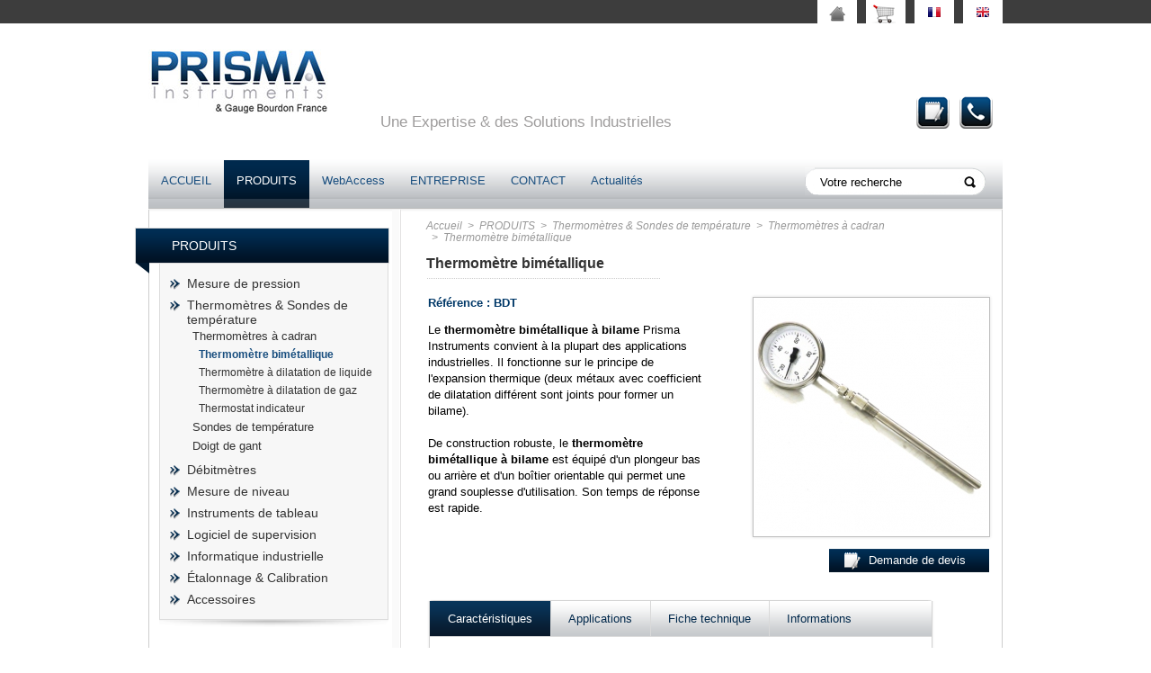

--- FILE ---
content_type: text/html
request_url: http://www.prisma-instruments.com/instruments-de-mesure-et-regulation/instruments-de-temperature/thermometre-bimetallique
body_size: 6044
content:
<!DOCTYPE HTML>
<html>
<head>
	<!-- Google tag (gtag.js) --> <script async src="https://www.googletagmanager.com/gtag/js?id=G-VRH6TWHLQW"></script> <script> window.dataLayer = window.dataLayer || []; function gtag(){dataLayer.push(arguments);} gtag('js', new Date()); gtag('config', 'G-VRH6TWHLQW'); </script>
<meta http-equiv="Content-Type" content="text/html; charset=utf-8" />
<title>Thermomètre bimétallique - Instruments de mesure de température industriels - Appareils de mesure et régulation - Prisma</title>
<base href="http://www.prisma-instruments.com/"/>
<meta name="msvalidate.01" content="C7C11379BA143AE2930056E2443D1843" />
<meta name="y_key" content="688f09a6352aad41" />
<meta name="description" content="Découvrez notre thermomètre bimétallique et toute notre gamme de d'instruments de mesure de température pour industriels. Prisma Instruments, le spécialiste des appareils de mesure et de régulation.Ashcroft  wika  keller  afriso  omega  elster  kimo  ge  dwyer baumer  leitenberger  rueger  citec  bourdon   




Référence : BDT







 
 
 
 "/>
<link rel="shortcut icon" href="http://www.prisma-instruments.com/views/images/icons/favicon.ico" />

	<meta name="robots" content="all"/> 

	<meta name="last-modified" content="Tue, 12 May 2015 07:50:41 GMT" />
<meta http-equiv="expires" content="Tue, 03 Mar 2026 04:49:10"/>
<meta http-equiv="Cache-Control" content="max-age=600" /> 


<!-- script captcha -->

<script src='https://www.google.com/recaptcha/api.js'></script>

<!-- Feuille de styles CSS -->

	<link href="http://www.prisma-instruments.com/min/f=views/css/styles.css,views/css/colorbox.css" rel="stylesheet" type="text/css" media="screen" />

<link href="http://www.prisma-instruments.com//views/css/print.css" rel="stylesheet" type="text/css" media="print" />




<!-- JS MINIFY -->
	<script type="text/javascript" src="http://www.prisma-instruments.com/min/f=js/jquery/jquery.1.4.4.min.js,js/colorbox.js,js/perso_general.js,js/perso.js"></script>   

<!--fancybox-->
<script type="text/javascript" src="http://www.prisma-instruments.com/js/fancybox/jquery.fancybox-1.3.4.pack.js"></script>
<link rel="stylesheet" type="text/css" href="http://www.prisma-instruments.com/js/fancybox/jquery.fancybox-1.3.4.css" media="screen" />
<!--fancybox-->




<script type="text/javascript">

  var _gaq = _gaq || [];
  _gaq.push(['_setAccount', 'UA-23666112-1']);
  _gaq.push(['_trackPageview']);

  (function() {
    var ga = document.createElement('script'); ga.type = 'text/javascript'; ga.async = true;
    ga.src = ('https:' == document.location.protocol ? 'https://ssl' : 'http://www') + '.google-analytics.com/ga.js';
    var s = document.getElementsByTagName('script')[0]; s.parentNode.insertBefore(ga, s);
  })();

</script>



</head>

<body>

<div id="global">
	<div id="header">
		<div class="inner">
			<ul id="tr_box">
				<li><a href="http://www.prisma-instruments.com/en/measurement-and-regulation-instruments/temperature-instruments/bimetal-dial-thermometer"><img src="http://www.prisma-instruments.com//views/images/ico/en.png" alt=""/></a></li>
				<li><a href="http://www.prisma-instruments.com/fr/instruments-de-mesure-et-regulation/instruments-de-temperature/thermometre-bimetallique"><img src="http://www.prisma-instruments.com//views/images/ico/fr.png" alt=""/></a></li>
				<li style="padding-top:5px;">
					<form target="paypal" action="https://www.paypal.com/cgi-bin/webscr" method="post">
					<input type="hidden" name="cmd" value="_s-xclick">
					<input type="hidden" name="encrypted" value="-----BEGIN [base64]/j2Ce5YwV1ESVQMFYNMrsXyCgmSF6fccXJwLaysVS2n4xGKF/[base64]/[base64]/ETMS1ycjtkpkvjXZe9k+6CieLuLsPumsJ7QC1odNz3sJiCbs2wC0nLE0uLGaEtXynIgRqIddYCHx88pb5HTXv4SZeuv0Rqq4+axW9PLAAATU8w04qqjaSXgbGLP3NmohqM6bV9kZZwZLR/klDaQGo1u9uDb9lr4Yn+rBQIDAQABo4HuMIHrMB0GA1UdDgQWBBSWn3y7xm8XvVk/UtcKG+wQ1mSUazCBuwYDVR0jBIGzMIGwgBSWn3y7xm8XvVk/[base64]/zANBgkqhkiG9w0BAQUFAAOBgQCBXzpWmoBa5e9fo6ujionW1hUhPkOBakTr3YCDjbYfvJEiv/2P+IobhOGJr85+XHhN0v4gUkEDI8r2/rNk1m0GA8HKddvTjyGw/XqXa+LSTlDYkqI8OwR8GEYj4efEtcRpRYBxV8KxAW93YDWzFGvruKnnLbDAF6VR5w/[base64]/2XB3n0QwDQYJKoZIhvcNAQEBBQAEgYAHVIQtLp4FT5X8RtWVtQWkktcC9EFULGoh8bMvPvqoISLuPPGY/XYQtsbLXq8gwRZbCsk8iUzgALsVJ68+EPgJFB2WZDaqt8X4Z8EcR0eJvZANxfB3iYycgfKTz94pI08YGuQZlqgy9698OaFmjxwJBCOlXLHJDpcW206uYJSQdQ==-----END PKCS7-----
					">
					<input type="image" src="http://www.prisma-instruments.com/images/uploads/prisma-instrument-panier.gif" border="0" name="submit" alt="PayPal - la solution de paiement en ligne la plus simple et la plus s�curis�e !">
					<img alt="" border="0" src="https://www.paypalobjects.com/fr_FR/i/scr/pixel.gif" width="1" height="1">
					</form>

				</li>
				<li><a href=""><img src="http://www.prisma-instruments.com//views/images/ico/accueil.png" alt=""/></a></li>
			</ul>
			<a id="logo" href="http://www.prisma-instruments.com/" title="prisma">prisma</a>
			<h1 id="slogan">Une Expertise & des Solutions Industrielles</h1>
			<div id="r_btns">
				<a class="note" href="http://www.prisma-instruments.com/demande-devis" title="Demande de devis">Demande de devis</a>
				<a class="tel" href="http://www.prisma-instruments.com/contact" title="Contact">Contact</a>
			</div>
		</div>
	</div>
	<ul id="mainmenu" class="inner">
			<li><a href="accueil"   title="ACCUEIL">ACCUEIL</a></li>
			<li><a href="instruments-de-mesure-et-regulation"  class="active" title="PRODUITS">PRODUITS</a></li>
			<li><a href="prisma-instruments-mesure-regulation/nos-solutions"   title="WebAccess">WebAccess</a></li>
			<li><a href="prisma-instruments-mesure-regulation"   title="ENTREPRISE">ENTREPRISE</a></li>
			<li><a href="contact"   title="CONTACT">CONTACT</a></li>
			<li><a href="actualites"   title="Actualités">Actualités</a></li>
			<li class="r_search">
			<form action="rechercher" method="post">
				<input value="Votre recherche" class="txt"  name="mainsearchword" id="mainsearchword"  onFocus="if(this.value=='Votre recherche'){this.value=''}" onblur="if(this.value==''){this.value='Votre recherche'}"/>
				<input type="submit" value="" class="btn"/>
			</form>
		</li>
	</ul>
	<div id="main">





	<div id="col_left">
	<div class="box">
		<div class="title"><h2>PRODUITS</h2><div class="title_c"></div></div>
		<div class="body"><ul class="mplist">
	<li rel="747"><a href="manometres-et-transmetteurs-de-pression-" title="Mesure de pression ">Mesure de pression </a></li><li rel="745"><a href="thermometres-sondes-de-temperature" title="Thermomètres & Sondes de température">Thermomètres & Sondes de température</a><ul><li rel="52"><a href="thermometres-sondes-de-temperature/thermometres-a-cadran" title="Thermomètres à cadran">Thermomètres à cadran</a><ul><li rel="77"><a href="instruments-de-mesure-et-regulation/instruments-de-temperature/thermometre-bimetallique" title="Thermomètre bimétallique">Thermomètre bimétallique</a><li rel="120"><a href="instruments-de-mesure-et-regulation/instruments-de-temperature/thermometre-a-dilatation-de-liquide" title="Thermomètre à dilatation de liquide">Thermomètre à dilatation de liquide</a><li rel="122"><a href="instruments-de-mesure-et-regulation/instruments-de-temperature/thermometre-a-dilatation-de-gaz" title="Thermomètre à dilatation de gaz">Thermomètre à dilatation de gaz</a><li rel="124"><a href="instruments-de-mesure-et-regulation/instruments-de-temperature/thermostat-indicateur" title="Thermostat indicateur">Thermostat indicateur</a></ul></li><li rel="751"><a href="thermometres-sondes-de-temperature/sondes-de-temperature" title="Sondes de température ">Sondes de température </a></li><li rel="752"><a href="thermometres-sondes-de-temperature/puit-thermometrique" title="Doigt de gant">Doigt de gant</a></li></ul></li><li rel="746"><a href="debitmetres-" title="Débitmètres ">Débitmètres </a></li><li rel="748"><a href="indicateurs-transmetteurs-de-niveau" title="Mesure de niveau">Mesure de niveau</a></li><li rel="706"><a href="instruments-de-mesure-et-regulation/instruments-de-tableau" title="Instruments de tableau ">Instruments de tableau </a></li><li rel="708"><a href="instruments-de-mesure-et-regulation/logiciel-de-supervision" title="Logiciel de supervision">Logiciel de supervision</a></li><li rel="668"><a href="automation-controle/interface-operateur-interface-homme-machine-ihm-" title="Informatique industrielle ">Informatique industrielle </a></li><li rel="710"><a href="instruments-de-mesure-et-regulation/etalonnage-calibration" title="Étalonnage & Calibration">Étalonnage & Calibration</a></li><li rel="709"><a href="instruments-de-mesure-et-regulation/accessoires" title="Accessoires">Accessoires</a></li>		</ul></div>
	</div>
</div>	
	<script type="text/javascript">
		
		$j("li[rel=77] a:first").addClass("active");

	</script>
	
		<div id="col_right">
				<div id='ariane'><div itemscope itemtype="http://data-vocabulary.org/Breadcrumb" style="height:13px;"><a href="http://www.prisma-instruments.com/" itemprop="url">
<span itemprop="title">Accueil</span>
</a></div><div itemscope itemtype="http://data-vocabulary.org/Breadcrumb" style="height:13px;"><a href="instruments-de-mesure-et-regulation" title="PRODUITS" itemprop="url"><span itemprop="title">&nbsp;&nbsp;>&nbsp;&nbsp;PRODUITS</span></a></div><div itemscope itemtype="http://data-vocabulary.org/Breadcrumb" style="height:13px;"><a href="thermometres-sondes-de-temperature" title="Thermomètres & Sondes de température" itemprop="url"><span itemprop="title">&nbsp;&nbsp;>&nbsp;&nbsp;Thermomètres & Sondes de température</span></a></div><div itemscope itemtype="http://data-vocabulary.org/Breadcrumb" style="height:13px;"><a href="thermometres-sondes-de-temperature/thermometres-a-cadran" title="Thermomètres à cadran" itemprop="url"><span itemprop="title">&nbsp;&nbsp;>&nbsp;&nbsp;Thermomètres à cadran</span></a></div><div itemscope itemtype="http://data-vocabulary.org/Breadcrumb" style="height:13px;"><a href="instruments-de-mesure-et-regulation/instruments-de-temperature/thermometre-bimetallique" title="Thermomètre bimétallique"  itemprop="url" ><span itemprop="title">&nbsp;&nbsp;>&nbsp;&nbsp;Thermomètre bimétallique</span></a></div></div>			<div id="contenu">
								<h1>Thermomètre bimétallique</h1>
				<div id="produits_info">
					<div class="produits_view">
													<a href="http://www.prisma-instruments.com/images/pages/77.jpg" class="img_sd fancybox">
								<img src="http://www.prisma-instruments.com/images/pages/77-1.jpg" title="Thermomètre bimétallique - Prisma" alt="Thermomètre bimétallique - Prisma"/>
							</a>
																			<a class="btn btn_devis" href='javascript:demandeDevi("77")'>Demande de devis</a>
													<script type="text/javascript">
							function demandeDevi(id){
								var url='http://www.prisma-instruments.com/demande-devis/'+id;
								location.href=url;
							}
							
							</script>
					</div>
					<p>
<table style="width: 316px; height: 254px;" border="0">
<tbody>
<tr>
<td>
<h2>Référence : BDT</h2>
</td>
</tr>
<tr>
<td>
<p>Le <strong>thermomètre bimétallique à bilame</strong> Prisma Instruments convient à la plupart des applications industrielles. Il fonctionne sur le principe de l'expansion thermique (deux métaux avec coefficient de dilatation différent sont joints pour former un bilame).</p>
<p> </p>
<p>De construction robuste, le<strong> thermomètre </strong></p>
<p><strong>bimétallique à bilame</strong> est équipé d'un plongeur bas ou arrière et d'un boîtier orientable qui permet une grand souplesse d'utilisation. Son temps de réponse est rapide.</p>
</td>
</tr>
</tbody>
</table>
</p>
<p style="text-align: justify;"> </p>
<p><span style="color: #ffffff;"><span style="font-size: xx-small;">Ashcroft  wika  keller  afriso  omega  elster  kimo  ge  dwyer baumer  leitenberger  rueger  citec  bourdon </span></span></p>				</div>
								<div class="tab">
					<div class="tab_head"></div>
					<ul class="tab_control">
												<li rel="#m92">Caractéristiques</li>
												<li rel="#m93">Applications</li>
												<li rel="#m94">Fiche technique</li>
												<li rel="#m95">Informations</li>
											</ul>
										<div id="m92" class="tab_div"><p>
<table style="width: 450px;" border="0">
<tbody>
<tr>
<td>
<h2>Le thermomètre bimétallique :</h2>
<ul>
<li><strong>Diamètre du cadran</strong> : 63, 100 ou 150 mm</li>
<li><strong>Position du raccord</strong> : Bas ou Dos avec raccord fixe ou orientable</li>
<li><strong>Echelle</strong> : -50°C à 600°C avec un écart minimum de 80°C</li>
<li><strong>Précision</strong> : ± 1% PE (± 2% PE pour diamètre 63mm) selon EN 13190</li>
<li><strong>Protection</strong> : IP 67 </li>
</ul>
</td>
</tr>
</tbody>
</table>
</p></div>
										<div id="m93" class="tab_div"><p>La thermomètre bimétallique convient à la plupart des applications industrielles.</p></div>
										<div id="m94" class="tab_div"><p>Télécharger la fiche technique <a href="images/uploads/PDF/Fiches PDF FR/Thermometres/Temperature Gauges - Thermomètre mécanique NEWREF.pdf" target="_blank"><img src="images/uploads/PDF/Logo_PDF slim.png" alt="" /></a><span style="font-size: x-small;"><span style="color: #888888;"> (PDF Temperature Gauges)</span></span></p></div>
										<div id="m95" class="tab_div"><p>Vous souhaitez obtenir un prix ou un devis, cliquez sur ce <a href="demande-devis">lien</a> puis complétez le formulaire. Nous vous informons que nos tarifs sont dégressifs pour des commandes quantitatives.</p>
<p> </p>
<p>Vous avez des questions ou des demandes particulières à formuler, <a href="contact">contactez-nous</a> ! Notre service communication se tient à votre disposition et vous répondra dans les plus brefs délais.</p>
<p> </p></div>
										<div class="tab_foot"></div>
				</div>
												</div>
		</div>





		<div class="clear"></div>
		</div>
		<div id="footer">
			<div class="inner">
				<a href="javascript:void(0)" id="retour_en_haut">Revenir en haut</a>
<!-- 				<p>
	Les autres sites du groupe : <a href="http://www.prisma-automation.com
" target="_blank">Prisma Automation</a> et <a href="http://www.general-gauges.com
" target="_blank">General Instruments Consortium</a></p> -->
				<ul id="menuFooter">
					<li><a href="#"><img src="views/images/paypal.png" style="position:relative; top:3px;" /></a></li>
					<li class="sep"> - </li>
										<li><a href="sitemap" title="Plan du site">Plan du site</a></li>
					<li class="sep"> - </li>									<li><a href="conditions-generales-de-vente-" title="Conditions générales de vente ">Conditions générales de vente </a></li>
					<li class="sep"> - </li>									<li><a href="mentions-legales" title="Mentions légales">Mentions légales</a></li>
					<li class="sep"> - </li>									<li><a href="contact" title="CONTACT">CONTACT</a></li>
													</ul>
				<p class="eanet">
					Copyright Prisma Instruments - Création et référencement du site par <a href="http://www.eanet.fr">EANET</a>				</p>
			</div>
		</div>


</body>
</html>

--- FILE ---
content_type: text/css; charset=utf-8
request_url: http://www.prisma-instruments.com/min/f=views/css/styles.css,views/css/colorbox.css
body_size: 4165
content:
*,*:active,*:hover{outline:0}body{padding:0;margin:0}div,p,table,tr,td,th,h1,h2,h3,h4,h5,ul,li,hr,br,img,pre{border:0
none;font-family:Arial;margin:0;outline:0
none;padding:0;text-decoration:none}p,div,td,li{font-size:13px}h1{background:url("/views/images/h1_bg.png") no-repeat 0 bottom;font-size:16px;padding:0px
0 10px;margin-bottom:15px;color:#333;font-weight:normal}#contenu h1,#col_left
h1{font-weight:bold}h2, h2
a{color:#003868;margin-bottom:8px;font-size:14px;font-weight:normal}#contenu h2, #contenu h2 a,#mainbox h2, #mainbox h2
a{font-weight:bold;font-size:13px}h3{color:#003868;margin-bottom:8px;font-size:13px;font-weight:normal}p{line-height:1.4em}li{list-style-type:none;background:url("/views/images/li_bg.png") no-repeat 3px 70%;padding:3px
0 3px 16px}a{color:#002c51}a:hover{color:#669}input.error,textarea.error{border:2px
solid #c33}td{vertical-align:top}.inner{width:950px;margin:0
auto;overflow:hidden}.clear{clear:both}#header{background:url("/views/images/header_bg.png") repeat-x 0 0;padding-bottom:5px}#tr_box{list-style-type:none;overflow:hidden}#tr_box
li{float:right;height:28px;width:44px;background:#fff;margin-left:10px;padding:7px
0 0;vertical-align:center;text-align:center}#logo{display:block;overflow:hidden;line-height:999px;background:url("/views/images/logo.jpg") no-repeat 0 0;width:200px;height:71px;float:left;margin-top:20px}#slogan{float:left;color:#9e9c9c;font-family:Verdana,Arial;font-size:17px;width:840px;text-align:center;background:none}#r_btns{float:right;margin-top:-20px}#r_btns
a{display:block;overflow:hidden;line-height:999px;height:37px;width:38px;float:left;margin-right:10px;cursor:pointer}#r_btns
.note{background:url("/views/images/top-icon-1.png") no-repeat 0 0}#r_btns
.tel{background:url("/views/images/top-icon-2.png") no-repeat 0 0}#mainmenu{height:59px;list-style-type:none;background:url("/views/images/mainmenu_bg.png") repeat-x 0 0}#mainmenu
li{float:left;padding:0;background:none}#mainmenu li
a{display:block;height:59px;line-height:50px;padding:0
14px;color:#174d7e;text-decoration:none;font-size:13px}#mainmenu li a:hover,#mainmenu li
a.active{color:#fff;background:url("/views/images/mainmenu-actif.png") repeat-x 0 2px}#mainmenu
li.r_search{float:right;line-height:50px}#mainmenu li.r_search
form{position:relative;width:220px;height:50px;padding:0;overflow:hidden;background:url("/views/images/search.png") no-repeat 0 10px}#mainmenu li.r_search
input.txt{position:absolute;left:15px;top:15px;border:0;width:150px;height:20px}#mainmenu li.r_search
input.btn{border:0;width:20px;height:20px;padding:0;margin:0;background:url("/views/images/search.png") no-repeat -174px -6px;cursor:pointer;position:absolute;left:173px;top:16px}#main{border:1px
solid #cecece;border-width:0 1px;width:948px;margin:-2px auto 0;background:url("/views/images/main_bg1.png") repeat-y 270px 0;padding-bottom:30px}body.accueil
#main{background:url("/views/images/main_bg.png") repeat-y 620px 0}#col_all{background:#fff;margin-bottom:-30px;padding-bottom:30px}#col_left{padding:20px
10px 20px 11px;width:255px;float:left}body.accueil
#col_left{padding:0;width:620px}#col_right{width:650px;float:right}body.accueil
#col_right{padding:20px
10px 20px 15px;width:295px}#mainbox{padding:15px;overflow:hidden}#mainbox
a.img_sd{margin-right:20px}#Partenaires{position:relative}#partenaire_left,#partenaire_right{display:block;width:40px;height:40px;overflow:hidden;line-height:999px;position:absolute;top:50px;z-index:123}#partenaire_left{background:url("/views/images/partenaire_left.png") no-repeat 0 0;left:25px}#partenaire_right{background:url("/views/images/partenaire_right.png") no-repeat 0 0;right:25px}#partenaire_out{background:url("/views/images/partenaires_bg.png") no-repeat 0 0;width:509px;height:140px;padding:3px;margin:20px
auto 0}#partenaire_in{margin:0
3px;width:500px;height:140px;position:relative;overflow:hidden}#partenaire_in
ul{padding:2px
0;height:138px;position:absolute;margin-left:5px}#partenaire_in ul
li{display:block;height:138px;float:left;overflow:hidden;position:relative;padding:0;background:0;text-align:center}.box{padding-bottom:8px;margin-bottom:20px;background:url("/views/images/box_bg.png") repeat-x center bottom #F7F7F7}.title{position:relative;width:321px;height:40px}#col_left
.title{width:283px;margin-left:-27px}#col_all
.title{width:965px}.title
h2{display:block;height:38px;line-height:38px;background:url("/views/images/title_bg.png") repeat-x 0 0;border:1px
solid #dcdcdc;font-weight:normal;color:#FFF;padding-left:15px;text-transform:uppercase;font-size:14px;text-decoration:none}#col_left .title
h2{padding-left:40px}.title h2
a{color:#fff;text-decoration:none}.title_c{position:absolute;width:16px;height:12px;right:0;bottom:-11px;background:url("/views/images/title_c.png") no-repeat 0 0}#col_left
.title_c{left:0;background:url("/views/images/title_c1.png") no-repeat 0 0}.box
.body{border:1px
solid #dcdcdc;border-width:0 1px 1px;padding:10px;overflow:hidden}.box
h3{text-decoration:underline;color:#002c51;font-size:13px;margin-bottom:5px}.btn{float:right;display:block;height:26px;line-height:26px;text-align:center;width:160px;color:#fff;background:url("/views/images/btn_bg.png") repeat-x 0 0;text-decoration:none;margin-top:10px;margin-right:4px}.btn_devis{background:url("/views/images/devis_bg.png") repeat-x 0 0;padding-left:18px;margin-right:4px}.btn
img{vertical-align:middle;margin-right:5px}#focus_produits{padding:10px
10px 10px 20px}#focus_produits
li{padding:0;background:none;display:none}#focus_produits
li.focused{display:block!important}.box
img.tl{display:block;float:left;background:url("/views/images/img_bg.png") no-repeat 0 0;height:50px;width:50px;padding:3px;margin:0
15px 10px 0}#boutique_en_ligne{position:relative}.btn_left,.btn_right{width:24px;height:24px;display:block;overflow:hidden;line-height:999px;position:absolute;top:20px}.btn_left{background:url("/views/images/btn_left.png") no-repeat 0 0;left:0}.btn_right{background:url("/views/images/btn_right.png") no-repeat 0 0;right:0}.list_out{width:220px;height:110px;margin:15px
0 10px 25px;overflow:hidden;position:relative}ul.list_in{overflow:hidden;list-style-type:none;position:absolute;left:0}.list_in
li{display:block;text-align:center;float:left;width:75px;overflow:hidden;padding:0;background:none}.list_in
img{background:url("/views/images/img_bg.png") no-repeat 0 0;height:50px;width:50px;padding:3px}.list_in
a{padding:0
3px 5px;font-size:11px}.list_in
span{display:block;text-align:center}.list_in
span.prix{color:#545454;font-weight:bold;font-size:12px}#actualites
p{margin:5px
10px}#actualites
span{font-weight:bold;color:#002f5d;display:block;float:left;height:25px}#footer{background:url("/views/images/footer_bg.png") repeat-x 0 0;min-height:50px;color:#fff;clear:both}#retour_en_haut{float:right;height:43px;line-height:43px;color:#7f7f7f;text-decoration:none;padding-right:20px;background:url("/views/images/retour_en_haut.png") no-repeat right 50%}#footer
p{text-align:center;line-height:43px}#footer p
a{color:#fff;text-decoration:underline}#menuFooter{width:100%;list-style-type:none;height:20px;margin-top:6vh;text-align:center}#menuFooter
li{display:inline;color:#6f6969;padding:0;background:none}#menuFooter
li.sep{padding:0
5px}#menuFooter li
a{color:#6f6969}#footer
p.eanet{color:#6f6969;text-align:center}#footer p.eanet
a{color:#6f6969}#flash_div{background:url("/views/images/flash_bg.png") repeat-x 0 0;height:364px;overflow:hidden;padding:15px
30px 0}#flashbox{background:url("/views/images/flashbox_bg.png") no-repeat 0 0;padding:15px
4px 9px 8px;height:320px}#slider{position:relative;height:320px;background:#fff;overflow:hidden;list-style-type:none}#sliderContent{width:548px;position:absolute;top:0;margin-left:0}.sliderImage{float:left;position:relative;display:none;padding:0;background:none}.sliderImage
img{width:548px}.sliderImage
span{position:absolute;font:12px/16px Arial, Helvetica, sans-serif;padding:10px
13px;width:548px;background-color:#000;filter:alpha(opacity=70);-moz-opacity:0.7;-khtml-opacity:0.7;opacity:0.7;color:#fff;display:none}.sliderImage span
strong{font-size:14px}.sliderImage a, #slider
h3{color:#fff}.top{top:0;left:0}#ariane{overflow:hidden;padding:10px
0 0 10px}#ariane
div{float:left;color:#a3a1a1}#ariane
a{font-style:italic;text-decoration:none;color:#999;font-size:12px}#contenu{padding:15px
10px}.tooltip{border-bottom:1px dotted #88f;cursor:pointer}.tooltip:hover{border-bottom:1px dotted #88f;background-color:#ffc}.tooltip_box{position:absolute;display:none;background:#ffc;border:#fa5 solid 1px;padding:4px;font-size:11px;font-weight:normal;margin-left:2px}.child{clear:left;margin-bottom:20px;overflow:hidden}.child
img{float:left;margin-right:14px}.child
h2{clear:none;margin-bottom:10px;padding:0}.child
a{margin-top:4px;display:block}.mlist{list-style-type:none}.mlist
li{padding:4px
0px 4px 16px;background:url("/views/images/mlist_ico_tr.png") no-repeat 0 50%}.mlist li
a{text-decoration:none;color:#002c51}.mlist li a:hover{color:#669}.mplist{list-style-type:none}.mplist
li{padding:4px
0px 4px 20px;background:url("/views/images/mlist_ico_tr.png") no-repeat 0 6px}.mplist li
a{text-decoration:none;color:#333;font-size:14px}.mplist
ul{list-style-type:none}.mplist ul
li{background:none;padding:0}.mplist ul li
a{display:block;padding:3px
0 3px 6px;font-size:13px}.mplist ul ul li
a{padding:3px
2px 3px 13px;font-weight:normal;font-size:12px}.mplist li a.active , .mlist
a.active{color:#174D7E;font-weight:bold}.mplist a:hover{color:#669}#produits_info{overflow:hidden;margin-bottom:20px}.produits_view{float:right;width:270px;margin:0
0 10px 10px}#produits_info
span.prix{color:#174D7E;font-weight:bold;font-size:16px;display:block;float:left;margin-top:13px}.tab{width:558px;padding:0
5px 0 4px;overflow:hidden;background:url("/views/images/tab_bg.png") repeat-y 0 0}.tab_foot{width:567px;background:url("/views/images/tab_foot.png") no-repeat 0 0;height:11px;position:relative;top:5px;left:-4px}.tab_head{margin:0
-5px 0-4px;background:url("/views/images/tab_head.png") no-repeat 0 0;height:2px}.tab_control{list-style-type:none;background:url("/views/images/tab_ul.png") repeat-x 0 0;height:39px;overflow:hidden;border-bottom:1px solid #dcdcdc}.tab_control
li{float:left;line-height:39px;cursor:pointer;padding:0
20px;background:url("/views/images/tab_split.png") no-repeat 0 0;color:#00284b}.tab_control li:first-child{background:none}.tab_control li.active, .tab_control li:hover{background:url("/views/images/tab_active.png") repeat-x 0 0;color:#fff}.tab_div{padding:20px}.categorie_list{width:285px;float:left;margin:0
15px 20px 0;border:1px
solid #aaa;padding:5px
5px}.categorie_list
img{width:150px}.categorie_list
a{display:block}.categorie_list
.catdescr{float:left}.categorie_list .catdescr
a{padding-left:5px;font-size:13px;color:#333}.categorie_list .catdescr a:hover{color:#669}.categorie_list
.titreCats{clear:both;font-size:13px;font-weight:bold;padding-left:5px;text-decoration:none}.categorie_list
.cats{float:left;line-height:22px;width:120px}.categorie_list .cats
a{padding-left:15px;font-size:12px;text-decoration:none;margin-left:4px;background:url("/views/images/mlist_ico_tr.png") no-repeat 0 4px}.produit_list{width:200px;float:left;margin:0
7px 25px 0;border:1px
solid #aaa}.produit_list
.lien_image{width:170px;margin:0
auto}.produit_list .lien_image
img{width:170px}.produit_list
.lien_image{display:block;text-decoration:none}.produit_list
p{display:block;background:url("/views/images/degrade_produit.png") repeat-x;padding:5px
10px;height:50px;position:relative}.produit_list
span{font-size:11px;position:absolute;bottom:2px}.produit_list
.lienPlus{position:absolute;bottom:5px;right:5px}.img_sd{padding:0;position:relative;display:inline-block;padding:6px}.img_sd
img{position:relative;z-index:1}.img_nw,.img_n,.img_ne,.img_e,.img_se,.img_s,.img_sw,.img_w{position:absolute;background-position:0 0;background-repeat:none;width:8px;height:8px}.img_nw{background-image:url("/views/images/img/img_nw.png");top:0;left:0}.img_n{background-image:url("/views/images/img/img_n.png");width:auto;left:8px;right:8px;top:0}.img_ne{background-image:url("/views/images/img/img_ne.png");top:0;right:0}.img_e{background-image:url("/views/images/img/img_e.png");height:auto;top:8px;bottom:8px;right:0}.img_se{background-image:url("/views/images/img/img_se.png");bottom:0;right:0}.img_s{background-image:url("/views/images/img/img_s.png");width:auto;left:8px;right:8px;bottom:0}.img_sw{background-image:url("/views/images/img/img_sw.png");bottom:0;left:0}.img_w{background-image:url("/views/images/img/img_w.png");height:auto;top:8px;bottom:8px;left:0}.sitemap1{font-size:16px;font-weight:bold;display:block;padding:7px
0 0 8px;color:#003868}.sitemap2{font-size:14px;font-weight:normal;display:block;padding:5px
0 0 25px;color:#555}.sitemap3{font-size:12px;color:#7F7F7F;display:block;padding:5px
0 0 42px}.sitemap4{display:block;color:#AEAEAE;font-size:12px;padding:5px
0 0 52px}.sitemap1:hover{color:#1143a6}.sitemap2:hover{color:#777}.form_inner{padding:20px;overflow:hidden}.selection_right{float:right;width:450px}.selection_left{float:left;width:430px}#produit_list{height:300px;overflow:auto;padding:3px;border:1px
solid #eee}#produit_list ul
li{background:none;padding:3px
0;color:#333}#produit_list ul li
.text{font-size:15px}#produit_list ul ul
li{padding:3px
0 3px 16px}#produit_list ul ul li
.text{font-size:13px}#produit_list ul ul ul li
.text{font-size:12px;cursor:pointer;padding:2px}#produit_list ul ul ul li
.text.hover{color:#174D7E;font-weight:bold}#produit_list ul ul ul li .text:hover{color:#669}#produit_choix{}#produit_choix
li{display:block;cursor:pointer}a.delselection{float:right;overflow:hidden;height:16px;width:16px;line-height:999px;background:url("/views/images/icons/cross.png") no-repeat 0 0}.comm_error{color:#c22}.avert_message,.error_message{padding:7px
15px;margin:7px
auto;font-size:14px;font-weight:bold;width:500px;text-align:center}.avert_message{background:#afa;color:#262;border:3px
solid #262}.error_message{background:#faa;color:#622;border:3px
solid #622}.search_res{padding:10px
0}.search_res
.description{overflow:hidden}.search_res
.img_sd{float:left;margin-right:5px}#colorbox,#cboxOverlay,#cboxWrapper{position:absolute;top:0;left:0;z-index:9999;overflow:hidden}#cboxOverlay{position:fixed;width:100%;height:100%}#cboxMiddleLeft,#cboxBottomLeft{clear:left}#cboxContent{position:relative;overflow:hidden}#cboxLoadedContent{overflow:auto}#cboxLoadedContent
iframe{display:block;width:100%;height:100%;border:0}#cboxTitle{margin:0}#cboxLoadingOverlay,#cboxLoadingGraphic{position:absolute;top:0;left:0;width:100%}#cboxPrevious,#cboxNext,#cboxClose,#cboxSlideshow{cursor:pointer}#cboxOverlay{background:url(/views/images/colorbox/overlay.png) 0 0 repeat}#colorbox{}#cboxTopLeft{width:21px;height:21px;background:url(/views/images/colorbox/controls.png) -100px 0 no-repeat}#cboxTopRight{width:21px;height:21px;background:url(/views/images/colorbox/controls.png) -129px 0 no-repeat}#cboxBottomLeft{width:21px;height:21px;background:url(/views/images/colorbox/controls.png) -100px -29px no-repeat}#cboxBottomRight{width:21px;height:21px;background:url(/views/images/colorbox/controls.png) -129px -29px no-repeat}#cboxMiddleLeft{width:21px;background:url(/views/images/colorbox/controls.png) left top repeat-y}#cboxMiddleRight{width:21px;background:url(/views/images/colorbox/controls.png) right top repeat-y}#cboxTopCenter{height:21px;background:url(/views/images/colorbox/border.png) 0 0 repeat-x}#cboxBottomCenter{height:21px;background:url(/views/images/colorbox/border.png) 0 -29px repeat-x}#cboxContent{background:#fff}#cboxLoadedContent{margin-bottom:28px}#cboxTitle{position:absolute;bottom:4px;left:0;text-align:center;width:100%;color:#949494}#cboxCurrent{position:absolute;bottom:4px;left:58px;color:#949494}#cboxSlideshow{position:absolute;bottom:4px;right:30px;color:#0092ef}#cboxPrevious{position:absolute;bottom:0;left:0px;background:url(/views/images/colorbox/controls.png) -75px 0px no-repeat;width:25px;height:25px;text-indent:-9999px}#cboxPrevious.hover{background-position:-75px -25px}#cboxNext{position:absolute;bottom:0;left:27px;background:url(/views/images/colorbox/controls.png) -50px 0px no-repeat;width:25px;height:25px;text-indent:-9999px}#cboxNext.hover{background-position:-50px -25px}#cboxLoadingOverlay{background:url(/views/images/colorbox/loading_background.png) center center no-repeat}#cboxLoadingGraphic{background:url(/views/images/colorbox/loading.gif) center center no-repeat}#cboxClose{position:absolute;bottom:0;right:0;background:url(/views/images/colorbox/controls.png) -25px 0px no-repeat;width:25px;height:25px;text-indent:-9999px}#cboxClose.hover{background-position:-25px -25px}.cboxIE
#cboxTopLeft{background:transparent;filter:progid:DXImageTransform.Microsoft.AlphaImageLoader(src=../images/colorbox/internet_explorer/borderTopLeft.png, sizingMethod='scale')}.cboxIE
#cboxTopCenter{background:transparent;filter:progid:DXImageTransform.Microsoft.AlphaImageLoader(src=../images/colorbox/internet_explorer/borderTopCenter.png, sizingMethod='scale')}.cboxIE
#cboxTopRight{background:transparent;filter:progid:DXImageTransform.Microsoft.AlphaImageLoader(src=../images/colorbox/internet_explorer/borderTopRight.png, sizingMethod='scale')}.cboxIE
#cboxBottomLeft{background:transparent;filter:progid:DXImageTransform.Microsoft.AlphaImageLoader(src=../images/colorbox/internet_explorer/borderBottomLeft.png, sizingMethod='scale')}.cboxIE
#cboxBottomCenter{background:transparent;filter:progid:DXImageTransform.Microsoft.AlphaImageLoader(src=../images/colorbox/internet_explorer/borderBottomCenter.png, sizingMethod='scale')}.cboxIE
#cboxBottomRight{background:transparent;filter:progid:DXImageTransform.Microsoft.AlphaImageLoader(src=../images/colorbox/internet_explorer/borderBottomRight.png, sizingMethod='scale')}.cboxIE
#cboxMiddleLeft{background:transparent;filter:progid:DXImageTransform.Microsoft.AlphaImageLoader(src=../images/colorbox/internet_explorer/borderMiddleLeft.png, sizingMethod='scale')}.cboxIE
#cboxMiddleRight{background:transparent;filter:progid:DXImageTransform.Microsoft.AlphaImageLoader(src=../images/colorbox/internet_explorer/borderMiddleRight.png, sizingMethod='scale')}